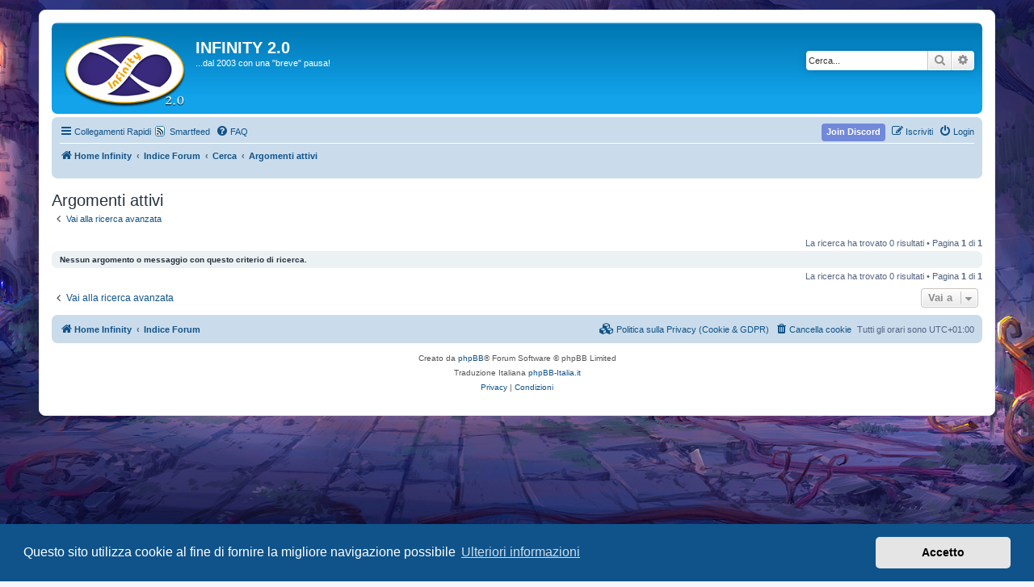

--- FILE ---
content_type: text/html; charset=UTF-8
request_url: http://forum.infinityro.it/search.php?search_id=active_topics&sid=5575d875381a8c05f635a274cbbc200e
body_size: 6972
content:
<!DOCTYPE html>
<html dir="ltr" lang="it">
<head>
<meta charset="utf-8" />
<meta http-equiv="X-UA-Compatible" content="IE=edge">
<meta name="viewport" content="width=device-width, initial-scale=1" />

        <link href="https://groups.tapatalk-cdn.com/static/manifest/manifest.json" rel="manifest">
        
        <meta name="apple-itunes-app" content="app-id=307880732, affiliate-data=at=10lR7C, app-argument=tapatalk://www.infinityro.it/forum/?location=search" />
        
<title>INFINITY 2.0 - Argomenti attivi</title>



<!--
	phpBB style name: prosilver
	Based on style:   prosilver (this is the default phpBB3 style)
	Original author:  Tom Beddard ( http://www.subBlue.com/ )
	Modified by:
-->

<link href="./assets/css/font-awesome.min.css?assets_version=691" rel="stylesheet">
<link href="./styles/prosilver/theme/stylesheet.css?assets_version=691" rel="stylesheet">
<link href="./styles/prosilver/theme/it/stylesheet.css?assets_version=691" rel="stylesheet">



	<link href="./assets/cookieconsent/cookieconsent.min.css?assets_version=691" rel="stylesheet">

<!--[if lte IE 9]>
	<link href="./styles/prosilver/theme/tweaks.css?assets_version=691" rel="stylesheet">
<![endif]-->

<meta name="description" content="...dal 2003 con una &amp;quot;breve&amp;quot; pausa!">
<meta name="twitter:card" content="summary">
<meta property="fb:app_id" content="435354730569677">
<meta property="og:locale" content="it_IT">
<meta property="og:site_name" content="INFINITY 2.0">
<meta property="og:url" content="https://www.infinityro.it/search.php?search_id=active_topics5575d875381a8c05f635a274cbbc200e">
<meta property="og:type" content="website">
<meta property="og:title" content="Argomenti attivi">
<meta property="og:description" content="...dal 2003 con una &amp;quot;breve&amp;quot; pausa!">
<meta property="og:image" content="https://www.infinityro.it/forum/images/logo-infinity-512x512.jpg">
<meta property="og:image:type" content="image/jpeg">
<meta property="og:image:width" content="512">
<meta property="og:image:height" content="image/jpeg">

<style type="text/css">
    .mention {
        color: #ff0000;
    }
</style>
<link rel="alternate" type="application/atom+xml" title="ATOM" href="/forum/app.php/smartfeed/feed?sid=c0ad41b0b36e64c798445ad3312b138f" />
<link rel="alternate" type="application/rss+xml" title="RSS" href="/forum/app.php/smartfeed/feed?y=2&amp;sid=c0ad41b0b36e64c798445ad3312b138f" />

<link href="./ext/alex75/background/styles/prosilver/theme/background.css?assets_version=691" rel="stylesheet" media="screen">
<link href="./ext/alex75/blinknewpmandnotify/styles/prosilver/theme/blinknotify.css?assets_version=691" rel="stylesheet" media="screen">
<link href="./ext/alex75/smiliesscrollbox/styles/prosilver/theme/smiley.css?assets_version=691" rel="stylesheet" media="screen">
<link href="./ext/alfredoramos/imgur/styles/all/theme/css/common.css?assets_version=691" rel="stylesheet" media="screen">
<link href="./ext/alfredoramos/imgur/styles/prosilver/theme/css/imgur.css?assets_version=691" rel="stylesheet" media="screen">
<link href="./ext/dmzx/countdown/styles/prosilver/theme/countdown.css?assets_version=691" rel="stylesheet" media="screen">
<link href="./ext/dmzx/filedownload/styles/prosilver/theme/filedownload.css?assets_version=691" rel="stylesheet" media="screen">
<link href="./ext/hifikabin/translate/styles/prosilver/theme/translate.css?assets_version=691" rel="stylesheet" media="screen">
<link href="./ext/matu58/onlinestatus/styles/all/theme/onlinestatus.css?assets_version=691" rel="stylesheet" media="screen">
<link href="./ext/paul999/mention/styles/all/theme/mention.css?assets_version=691" rel="stylesheet" media="screen">
<link href="./ext/phpbb/pages/styles/prosilver/theme/pages_common.css?assets_version=691" rel="stylesheet" media="screen">
<link href="./ext/phpbbservices/smartfeed/styles/prosilver/theme/custom.css?assets_version=691" rel="stylesheet" media="screen">
<link href="./ext/steve/postreactions/styles/prosilver/theme/reactions.css?assets_version=691" rel="stylesheet" media="screen">
<link href="./ext/tatiana5/profilesideswitcher/styles/prosilver/theme/profile_side_switcher.css?assets_version=691" rel="stylesheet" media="screen">
<link href="./ext/tatiana5/profilesideswitcher/styles/prosilver/theme/en/profile_side_switcher.css?assets_version=691" rel="stylesheet" media="screen">
<link href="./ext/vse/abbc3/styles/all/theme/abbc3_common.css?assets_version=691" rel="stylesheet" media="screen">
<link href="./ext/vse/scrollpage/styles/all/theme/scrollpage.css?assets_version=691" rel="stylesheet" media="screen">
<link href="./ext/thefae/discordjoinbutton/styles/all/theme/discord_button.css?assets_version=691" rel="stylesheet" media="screen">


						<style>
	.site_logo {
		background-image: url("https://www.infinityro.it/themes/water/img/logo.png");		width: 150px;		height: 91px;		background-size: contain;
	}
</style>


</head>
<body id="phpbb" class="nojs notouch section-search ltr ">


<div id="wrap" class="wrap">
	<a id="top" class="top-anchor" accesskey="t"></a>
	<div id="page-header">
		<div class="headerbar" role="banner">
					<div class="inner">

			<div id="site-description" class="site-description">
		<a id="logo" class="logo" href="https://www.infinityro.it" title="Home Infinity">
					<span class="site_logo"></span>
				</a>
				<h1>INFINITY 2.0</h1>
				<p>...dal 2003 con una &quot;breve&quot; pausa!</p>
				<p class="skiplink"><a href="#start_here">Passa al contenuto</a></p>
			</div>

									<div id="search-box" class="search-box search-header" role="search">
				<form action="./search.php?sid=c0ad41b0b36e64c798445ad3312b138f" method="get" id="search">
				<fieldset>
					<input name="keywords" id="keywords" type="search" maxlength="128" title="Ricerca per termini" class="inputbox search tiny" size="20" value="" placeholder="Cerca..." />
					<button class="button button-search" type="submit" title="Cerca">
						<i class="icon fa-search fa-fw" aria-hidden="true"></i><span class="sr-only">Cerca</span>
					</button>
					<a href="./search.php?sid=c0ad41b0b36e64c798445ad3312b138f" class="button button-search-end" title="Ricerca avanzata">
						<i class="icon fa-cog fa-fw" aria-hidden="true"></i><span class="sr-only">Ricerca avanzata</span>
					</a>
					<input type="hidden" name="sid" value="c0ad41b0b36e64c798445ad3312b138f" />

				</fieldset>
				</form>
			</div>
						
			</div>
					</div>
				<div class="navbar" role="navigation">
	<div class="inner">

	<ul id="nav-main" class="nav-main linklist" role="menubar">

		<li id="quick-links" class="quick-links dropdown-container responsive-menu" data-skip-responsive="true">
			<a href="#" class="dropdown-trigger">
				<i class="icon fa-bars fa-fw" aria-hidden="true"></i><span>Collegamenti Rapidi</span>
			</a>
			<div class="dropdown">
				<div class="pointer"><div class="pointer-inner"></div></div>
				<ul class="dropdown-contents" role="menu">
					
											<li class="separator"></li>
																									<li>
								<a href="./search.php?search_id=unanswered&amp;sid=c0ad41b0b36e64c798445ad3312b138f" role="menuitem">
									<i class="icon fa-file-o fa-fw icon-gray" aria-hidden="true"></i><span>Argomenti senza risposta</span>
								</a>
							</li>
							<li>
								<a href="./search.php?search_id=active_topics&amp;sid=c0ad41b0b36e64c798445ad3312b138f" role="menuitem">
									<i class="icon fa-file-o fa-fw icon-blue" aria-hidden="true"></i><span>Argomenti attivi</span>
								</a>
							</li>
							<li class="separator"></li>
							<li>
								<a href="./search.php?sid=c0ad41b0b36e64c798445ad3312b138f" role="menuitem">
									<i class="icon fa-search fa-fw" aria-hidden="true"></i><span>Cerca</span>
								</a>
							</li>
					
										<li class="separator"></li>

									</ul>
			</div>
		</li>

		<li class="small-icon icon-smartfeed no-bulletin"><a href="/forum/app.php/smartfeed/ui?sid=c0ad41b0b36e64c798445ad3312b138f">Smartfeed</a></li>		<li data-skip-responsive="true">
			<a href="/forum/app.php/help/faq?sid=c0ad41b0b36e64c798445ad3312b138f" rel="help" title="FAQ (Domande Frequenti)" role="menuitem">
				<i class="icon fa-question-circle fa-fw" aria-hidden="true"></i><span>FAQ</span>
			</a>
		</li>
						
			<li class="rightside"  data-skip-responsive="true">
			<a href="./ucp.php?mode=login&amp;redirect=search.php%3Fsearch_id%3Dactive_topics&amp;sid=c0ad41b0b36e64c798445ad3312b138f" title="Login" accesskey="x" role="menuitem">
				<i class="icon fa-power-off fa-fw" aria-hidden="true"></i><span>Login</span>
			</a>
		</li>
					<li class="rightside" data-skip-responsive="true">
				<a href="./ucp.php?mode=register&amp;sid=c0ad41b0b36e64c798445ad3312b138f" role="menuitem">
					<i class="icon fa-pencil-square-o  fa-fw" aria-hidden="true"></i><span>Iscriviti</span>
				</a>
			</li>
				                        <li class="rightside discord-btn" data-skip-responsive="true">
                <a href="#" role="menuitem" title="Join Our Discord Server">
                    <strong>Join Discord</strong>
                </a>
            </li>
            		</ul>

	<ul id="nav-breadcrumbs" class="nav-breadcrumbs linklist navlinks" role="menubar">
				
		
		<li class="breadcrumbs" itemscope itemtype="https://schema.org/BreadcrumbList">

							<span class="crumb" itemtype="https://schema.org/ListItem" itemprop="itemListElement" itemscope><a itemprop="item" href="https://www.infinityro.it" data-navbar-reference="home"><i class="icon fa-home fa-fw" aria-hidden="true"></i><span itemprop="name">Home Infinity</span></a><meta itemprop="position" content="1" /></span>
			
							<span class="crumb" itemtype="https://schema.org/ListItem" itemprop="itemListElement" itemscope><a itemprop="item" href="./index.php?sid=c0ad41b0b36e64c798445ad3312b138f" accesskey="h" data-navbar-reference="index"><span itemprop="name">Indice Forum</span></a><meta itemprop="position" content="2" /></span>

											
								<span class="crumb" itemtype="https://schema.org/ListItem" itemprop="itemListElement" itemscope><a itemprop="item" href="./search.php?sid=c0ad41b0b36e64c798445ad3312b138f"><span itemprop="name">Cerca</span></a><meta itemprop="position" content="3" /></span>
															
								<span class="crumb" itemtype="https://schema.org/ListItem" itemprop="itemListElement" itemscope><a itemprop="item" href="./search.php?search_id=active_topics&amp;sid=c0ad41b0b36e64c798445ad3312b138f"><span itemprop="name">Argomenti attivi</span></a><meta itemprop="position" content="4" /></span>
							
					</li>

		<li id="translate" class="rightside" style="height:23px">
	<div id="google_translate_element"></div>
</li>

					<li class="rightside responsive-search">
				<a href="./search.php?sid=c0ad41b0b36e64c798445ad3312b138f" title="Visualizza le opzioni di ricerca avanzata" role="menuitem">
					<i class="icon fa-search fa-fw" aria-hidden="true"></i><span class="sr-only">Cerca</span>
				</a>
			</li>
			</ul>

	</div>
</div>
	</div>

	
	<a id="start_here" class="anchor"></a>
	<div id="page-body" class="page-body" role="main">
		
			<script type="text/javascript">
	// <![CDATA[
		var pss_cont = document.getElementById('page-body');
		pss_cont.className += ' leftsided';
	// ]]>
	</script>


<h2 class="searchresults-title">Argomenti attivi</h2>

	<p class="advanced-search-link">
		<a class="arrow-left" href="./search.php?sid=c0ad41b0b36e64c798445ad3312b138f" title="Ricerca avanzata">
			<i class="icon fa-angle-left fa-fw icon-black" aria-hidden="true"></i><span>Vai alla ricerca avanzata</span>
		</a>
	</p>


	<div class="action-bar bar-top">

	
		
		<div class="pagination">
						La ricerca ha trovato 0 risultati
							 &bull; Pagina <strong>1</strong> di <strong>1</strong>
					</div>
	</div>


			<div class="panel">
			<div class="inner">
			<strong>Nessun argomento o messaggio con questo criterio di ricerca.</strong>
			</div>
		</div>
	

<div class="action-bar bottom">
	
	<div class="pagination">
		La ricerca ha trovato 0 risultati
					 &bull; Pagina <strong>1</strong> di <strong>1</strong>
			</div>
</div>

<div class="action-bar actions-jump">
		<p class="jumpbox-return">
		<a class="left-box arrow-left" href="./search.php?sid=c0ad41b0b36e64c798445ad3312b138f" title="Ricerca avanzata" accesskey="r">
			<i class="icon fa-angle-left fa-fw icon-black" aria-hidden="true"></i><span>Vai alla ricerca avanzata</span>
		</a>
	</p>
	
		<div class="jumpbox dropdown-container dropdown-container-right dropdown-up dropdown-left dropdown-button-control" id="jumpbox">
			<span title="Vai a" class="button button-secondary dropdown-trigger dropdown-select">
				<span>Vai a</span>
				<span class="caret"><i class="icon fa-sort-down fa-fw" aria-hidden="true"></i></span>
			</span>
		<div class="dropdown">
			<div class="pointer"><div class="pointer-inner"></div></div>
			<ul class="dropdown-contents">
																				<li><a href="./viewforum.php?f=1&amp;sid=c0ad41b0b36e64c798445ad3312b138f" class="jumpbox-cat-link"> <span> Annunci</span></a></li>
																<li><a href="./viewforum.php?f=6&amp;sid=c0ad41b0b36e64c798445ad3312b138f" class="jumpbox-sub-link"><span class="spacer"></span> <span>&#8627; &nbsp; News</span></a></li>
																<li><a href="./viewforum.php?f=7&amp;sid=c0ad41b0b36e64c798445ad3312b138f" class="jumpbox-sub-link"><span class="spacer"></span> <span>&#8627; &nbsp; Eventi</span></a></li>
																<li><a href="./viewforum.php?f=34&amp;sid=c0ad41b0b36e64c798445ad3312b138f" class="jumpbox-sub-link"><span class="spacer"></span> <span>&#8627; &nbsp; Aggiornamenti</span></a></li>
																<li><a href="./viewforum.php?f=31&amp;sid=c0ad41b0b36e64c798445ad3312b138f" class="jumpbox-sub-link"><span class="spacer"></span> <span>&#8627; &nbsp; Links</span></a></li>
																<li><a href="./viewforum.php?f=32&amp;sid=c0ad41b0b36e64c798445ad3312b138f" class="jumpbox-sub-link"><span class="spacer"></span><span class="spacer"></span> <span>&#8627; &nbsp; Regolamento</span></a></li>
																<li><a href="./viewforum.php?f=33&amp;sid=c0ad41b0b36e64c798445ad3312b138f" class="jumpbox-sub-link"><span class="spacer"></span><span class="spacer"></span> <span>&#8627; &nbsp; Server Status</span></a></li>
																<li><a href="./viewforum.php?f=37&amp;sid=c0ad41b0b36e64c798445ad3312b138f" class="jumpbox-sub-link"><span class="spacer"></span><span class="spacer"></span> <span>&#8627; &nbsp; Discord</span></a></li>
																<li><a href="./viewforum.php?f=38&amp;sid=c0ad41b0b36e64c798445ad3312b138f" class="jumpbox-sub-link"><span class="spacer"></span><span class="spacer"></span> <span>&#8627; &nbsp; Pagina Facebook</span></a></li>
																<li><a href="./viewforum.php?f=3&amp;sid=c0ad41b0b36e64c798445ad3312b138f" class="jumpbox-cat-link"> <span> INFINITY 2.0</span></a></li>
																<li><a href="./viewforum.php?f=8&amp;sid=c0ad41b0b36e64c798445ad3312b138f" class="jumpbox-sub-link"><span class="spacer"></span> <span>&#8627; &nbsp; Discussioni Generali</span></a></li>
																<li><a href="./viewforum.php?f=9&amp;sid=c0ad41b0b36e64c798445ad3312b138f" class="jumpbox-sub-link"><span class="spacer"></span> <span>&#8627; &nbsp; Presentazioni</span></a></li>
																<li><a href="./viewforum.php?f=10&amp;sid=c0ad41b0b36e64c798445ad3312b138f" class="jumpbox-sub-link"><span class="spacer"></span> <span>&#8627; &nbsp; Classi</span></a></li>
																<li><a href="./viewforum.php?f=45&amp;sid=c0ad41b0b36e64c798445ad3312b138f" class="jumpbox-sub-link"><span class="spacer"></span><span class="spacer"></span> <span>&#8627; &nbsp; Introduzione e Albero delle Classi</span></a></li>
																<li><a href="./viewforum.php?f=22&amp;sid=c0ad41b0b36e64c798445ad3312b138f" class="jumpbox-sub-link"><span class="spacer"></span><span class="spacer"></span> <span>&#8627; &nbsp; Classi 1-1</span></a></li>
																<li><a href="./viewforum.php?f=50&amp;sid=c0ad41b0b36e64c798445ad3312b138f" class="jumpbox-sub-link"><span class="spacer"></span><span class="spacer"></span><span class="spacer"></span> <span>&#8627; &nbsp; Novice</span></a></li>
																<li><a href="./viewforum.php?f=51&amp;sid=c0ad41b0b36e64c798445ad3312b138f" class="jumpbox-sub-link"><span class="spacer"></span><span class="spacer"></span><span class="spacer"></span> <span>&#8627; &nbsp; Acolyte</span></a></li>
																<li><a href="./viewforum.php?f=52&amp;sid=c0ad41b0b36e64c798445ad3312b138f" class="jumpbox-sub-link"><span class="spacer"></span><span class="spacer"></span><span class="spacer"></span> <span>&#8627; &nbsp; Archer</span></a></li>
																<li><a href="./viewforum.php?f=53&amp;sid=c0ad41b0b36e64c798445ad3312b138f" class="jumpbox-sub-link"><span class="spacer"></span><span class="spacer"></span><span class="spacer"></span> <span>&#8627; &nbsp; Mage</span></a></li>
																<li><a href="./viewforum.php?f=54&amp;sid=c0ad41b0b36e64c798445ad3312b138f" class="jumpbox-sub-link"><span class="spacer"></span><span class="spacer"></span><span class="spacer"></span> <span>&#8627; &nbsp; Merchant</span></a></li>
																<li><a href="./viewforum.php?f=55&amp;sid=c0ad41b0b36e64c798445ad3312b138f" class="jumpbox-sub-link"><span class="spacer"></span><span class="spacer"></span><span class="spacer"></span> <span>&#8627; &nbsp; Swordman</span></a></li>
																<li><a href="./viewforum.php?f=56&amp;sid=c0ad41b0b36e64c798445ad3312b138f" class="jumpbox-sub-link"><span class="spacer"></span><span class="spacer"></span><span class="spacer"></span> <span>&#8627; &nbsp; Thief</span></a></li>
																<li><a href="./viewforum.php?f=23&amp;sid=c0ad41b0b36e64c798445ad3312b138f" class="jumpbox-sub-link"><span class="spacer"></span><span class="spacer"></span> <span>&#8627; &nbsp; Classi 2-1</span></a></li>
																<li><a href="./viewforum.php?f=62&amp;sid=c0ad41b0b36e64c798445ad3312b138f" class="jumpbox-sub-link"><span class="spacer"></span><span class="spacer"></span><span class="spacer"></span> <span>&#8627; &nbsp; Assassin</span></a></li>
																<li><a href="./viewforum.php?f=60&amp;sid=c0ad41b0b36e64c798445ad3312b138f" class="jumpbox-sub-link"><span class="spacer"></span><span class="spacer"></span><span class="spacer"></span> <span>&#8627; &nbsp; Blacksmith</span></a></li>
																<li><a href="./viewforum.php?f=58&amp;sid=c0ad41b0b36e64c798445ad3312b138f" class="jumpbox-sub-link"><span class="spacer"></span><span class="spacer"></span><span class="spacer"></span> <span>&#8627; &nbsp; Hunter</span></a></li>
																<li><a href="./viewforum.php?f=61&amp;sid=c0ad41b0b36e64c798445ad3312b138f" class="jumpbox-sub-link"><span class="spacer"></span><span class="spacer"></span><span class="spacer"></span> <span>&#8627; &nbsp; Knight</span></a></li>
																<li><a href="./viewforum.php?f=57&amp;sid=c0ad41b0b36e64c798445ad3312b138f" class="jumpbox-sub-link"><span class="spacer"></span><span class="spacer"></span><span class="spacer"></span> <span>&#8627; &nbsp; Priest</span></a></li>
																<li><a href="./viewforum.php?f=59&amp;sid=c0ad41b0b36e64c798445ad3312b138f" class="jumpbox-sub-link"><span class="spacer"></span><span class="spacer"></span><span class="spacer"></span> <span>&#8627; &nbsp; Wizard</span></a></li>
																<li><a href="./viewforum.php?f=21&amp;sid=c0ad41b0b36e64c798445ad3312b138f" class="jumpbox-sub-link"><span class="spacer"></span><span class="spacer"></span> <span>&#8627; &nbsp; Classi 2-2</span></a></li>
																<li><a href="./viewforum.php?f=66&amp;sid=c0ad41b0b36e64c798445ad3312b138f" class="jumpbox-sub-link"><span class="spacer"></span><span class="spacer"></span><span class="spacer"></span> <span>&#8627; &nbsp; Alchemist</span></a></li>
																<li><a href="./viewforum.php?f=64&amp;sid=c0ad41b0b36e64c798445ad3312b138f" class="jumpbox-sub-link"><span class="spacer"></span><span class="spacer"></span><span class="spacer"></span> <span>&#8627; &nbsp; Bard ♂ &amp; Dancer ♀</span></a></li>
																<li><a href="./viewforum.php?f=67&amp;sid=c0ad41b0b36e64c798445ad3312b138f" class="jumpbox-sub-link"><span class="spacer"></span><span class="spacer"></span><span class="spacer"></span> <span>&#8627; &nbsp; Crusader</span></a></li>
																<li><a href="./viewforum.php?f=63&amp;sid=c0ad41b0b36e64c798445ad3312b138f" class="jumpbox-sub-link"><span class="spacer"></span><span class="spacer"></span><span class="spacer"></span> <span>&#8627; &nbsp; Monk</span></a></li>
																<li><a href="./viewforum.php?f=68&amp;sid=c0ad41b0b36e64c798445ad3312b138f" class="jumpbox-sub-link"><span class="spacer"></span><span class="spacer"></span><span class="spacer"></span> <span>&#8627; &nbsp; Rogue</span></a></li>
																<li><a href="./viewforum.php?f=65&amp;sid=c0ad41b0b36e64c798445ad3312b138f" class="jumpbox-sub-link"><span class="spacer"></span><span class="spacer"></span><span class="spacer"></span> <span>&#8627; &nbsp; Sage</span></a></li>
																<li><a href="./viewforum.php?f=25&amp;sid=c0ad41b0b36e64c798445ad3312b138f" class="jumpbox-sub-link"><span class="spacer"></span><span class="spacer"></span> <span>&#8627; &nbsp; Classi 2-1 Transcendent</span></a></li>
																<li><a href="./viewforum.php?f=74&amp;sid=c0ad41b0b36e64c798445ad3312b138f" class="jumpbox-sub-link"><span class="spacer"></span><span class="spacer"></span><span class="spacer"></span> <span>&#8627; &nbsp; Assassin Cross</span></a></li>
																<li><a href="./viewforum.php?f=69&amp;sid=c0ad41b0b36e64c798445ad3312b138f" class="jumpbox-sub-link"><span class="spacer"></span><span class="spacer"></span><span class="spacer"></span> <span>&#8627; &nbsp; High Priest</span></a></li>
																<li><a href="./viewforum.php?f=71&amp;sid=c0ad41b0b36e64c798445ad3312b138f" class="jumpbox-sub-link"><span class="spacer"></span><span class="spacer"></span><span class="spacer"></span> <span>&#8627; &nbsp; High Wizard</span></a></li>
																<li><a href="./viewforum.php?f=73&amp;sid=c0ad41b0b36e64c798445ad3312b138f" class="jumpbox-sub-link"><span class="spacer"></span><span class="spacer"></span><span class="spacer"></span> <span>&#8627; &nbsp; Lord Knight</span></a></li>
																<li><a href="./viewforum.php?f=70&amp;sid=c0ad41b0b36e64c798445ad3312b138f" class="jumpbox-sub-link"><span class="spacer"></span><span class="spacer"></span><span class="spacer"></span> <span>&#8627; &nbsp; Sniper</span></a></li>
																<li><a href="./viewforum.php?f=72&amp;sid=c0ad41b0b36e64c798445ad3312b138f" class="jumpbox-sub-link"><span class="spacer"></span><span class="spacer"></span><span class="spacer"></span> <span>&#8627; &nbsp; Whitesmith</span></a></li>
																<li><a href="./viewforum.php?f=20&amp;sid=c0ad41b0b36e64c798445ad3312b138f" class="jumpbox-sub-link"><span class="spacer"></span><span class="spacer"></span> <span>&#8627; &nbsp; Classi 2-2 Transcendent</span></a></li>
																<li><a href="./viewforum.php?f=75&amp;sid=c0ad41b0b36e64c798445ad3312b138f" class="jumpbox-sub-link"><span class="spacer"></span><span class="spacer"></span><span class="spacer"></span> <span>&#8627; &nbsp; Champion</span></a></li>
																<li><a href="./viewforum.php?f=76&amp;sid=c0ad41b0b36e64c798445ad3312b138f" class="jumpbox-sub-link"><span class="spacer"></span><span class="spacer"></span><span class="spacer"></span> <span>&#8627; &nbsp; Clown ♂ &amp; Gypsy ♀</span></a></li>
																<li><a href="./viewforum.php?f=78&amp;sid=c0ad41b0b36e64c798445ad3312b138f" class="jumpbox-sub-link"><span class="spacer"></span><span class="spacer"></span><span class="spacer"></span> <span>&#8627; &nbsp; Creator</span></a></li>
																<li><a href="./viewforum.php?f=79&amp;sid=c0ad41b0b36e64c798445ad3312b138f" class="jumpbox-sub-link"><span class="spacer"></span><span class="spacer"></span><span class="spacer"></span> <span>&#8627; &nbsp; Paladin</span></a></li>
																<li><a href="./viewforum.php?f=77&amp;sid=c0ad41b0b36e64c798445ad3312b138f" class="jumpbox-sub-link"><span class="spacer"></span><span class="spacer"></span><span class="spacer"></span> <span>&#8627; &nbsp; Professor</span></a></li>
																<li><a href="./viewforum.php?f=80&amp;sid=c0ad41b0b36e64c798445ad3312b138f" class="jumpbox-sub-link"><span class="spacer"></span><span class="spacer"></span><span class="spacer"></span> <span>&#8627; &nbsp; Stalker</span></a></li>
																<li><a href="./viewforum.php?f=24&amp;sid=c0ad41b0b36e64c798445ad3312b138f" class="jumpbox-sub-link"><span class="spacer"></span><span class="spacer"></span> <span>&#8627; &nbsp; Classi 3-1</span></a></li>
																<li><a href="./viewforum.php?f=81&amp;sid=c0ad41b0b36e64c798445ad3312b138f" class="jumpbox-sub-link"><span class="spacer"></span><span class="spacer"></span><span class="spacer"></span> <span>&#8627; &nbsp; Arch Bishop</span></a></li>
																<li><a href="./viewforum.php?f=86&amp;sid=c0ad41b0b36e64c798445ad3312b138f" class="jumpbox-sub-link"><span class="spacer"></span><span class="spacer"></span><span class="spacer"></span> <span>&#8627; &nbsp; Guillotine Cross</span></a></li>
																<li><a href="./viewforum.php?f=84&amp;sid=c0ad41b0b36e64c798445ad3312b138f" class="jumpbox-sub-link"><span class="spacer"></span><span class="spacer"></span><span class="spacer"></span> <span>&#8627; &nbsp; Mechanic</span></a></li>
																<li><a href="./viewforum.php?f=82&amp;sid=c0ad41b0b36e64c798445ad3312b138f" class="jumpbox-sub-link"><span class="spacer"></span><span class="spacer"></span><span class="spacer"></span> <span>&#8627; &nbsp; Ranger</span></a></li>
																<li><a href="./viewforum.php?f=85&amp;sid=c0ad41b0b36e64c798445ad3312b138f" class="jumpbox-sub-link"><span class="spacer"></span><span class="spacer"></span><span class="spacer"></span> <span>&#8627; &nbsp; Rune Knight</span></a></li>
																<li><a href="./viewforum.php?f=83&amp;sid=c0ad41b0b36e64c798445ad3312b138f" class="jumpbox-sub-link"><span class="spacer"></span><span class="spacer"></span><span class="spacer"></span> <span>&#8627; &nbsp; Warlock</span></a></li>
																<li><a href="./viewforum.php?f=27&amp;sid=c0ad41b0b36e64c798445ad3312b138f" class="jumpbox-sub-link"><span class="spacer"></span><span class="spacer"></span> <span>&#8627; &nbsp; Classi 3-2</span></a></li>
																<li><a href="./viewforum.php?f=90&amp;sid=c0ad41b0b36e64c798445ad3312b138f" class="jumpbox-sub-link"><span class="spacer"></span><span class="spacer"></span><span class="spacer"></span> <span>&#8627; &nbsp; Genetic</span></a></li>
																<li><a href="./viewforum.php?f=88&amp;sid=c0ad41b0b36e64c798445ad3312b138f" class="jumpbox-sub-link"><span class="spacer"></span><span class="spacer"></span><span class="spacer"></span> <span>&#8627; &nbsp; Minstrel ♂ &amp; Wanderer ♀</span></a></li>
																<li><a href="./viewforum.php?f=91&amp;sid=c0ad41b0b36e64c798445ad3312b138f" class="jumpbox-sub-link"><span class="spacer"></span><span class="spacer"></span><span class="spacer"></span> <span>&#8627; &nbsp; Royal Guard</span></a></li>
																<li><a href="./viewforum.php?f=92&amp;sid=c0ad41b0b36e64c798445ad3312b138f" class="jumpbox-sub-link"><span class="spacer"></span><span class="spacer"></span><span class="spacer"></span> <span>&#8627; &nbsp; Shadow Chaser</span></a></li>
																<li><a href="./viewforum.php?f=89&amp;sid=c0ad41b0b36e64c798445ad3312b138f" class="jumpbox-sub-link"><span class="spacer"></span><span class="spacer"></span><span class="spacer"></span> <span>&#8627; &nbsp; Sorcerer</span></a></li>
																<li><a href="./viewforum.php?f=87&amp;sid=c0ad41b0b36e64c798445ad3312b138f" class="jumpbox-sub-link"><span class="spacer"></span><span class="spacer"></span><span class="spacer"></span> <span>&#8627; &nbsp; Sura</span></a></li>
																<li><a href="./viewforum.php?f=28&amp;sid=c0ad41b0b36e64c798445ad3312b138f" class="jumpbox-sub-link"><span class="spacer"></span><span class="spacer"></span> <span>&#8627; &nbsp; Classi Estese</span></a></li>
																<li><a href="./viewforum.php?f=46&amp;sid=c0ad41b0b36e64c798445ad3312b138f" class="jumpbox-sub-link"><span class="spacer"></span><span class="spacer"></span><span class="spacer"></span> <span>&#8627; &nbsp; Taekwon, Soul Linker &amp; Star Gladiator</span></a></li>
																<li><a href="./viewforum.php?f=47&amp;sid=c0ad41b0b36e64c798445ad3312b138f" class="jumpbox-sub-link"><span class="spacer"></span><span class="spacer"></span><span class="spacer"></span> <span>&#8627; &nbsp; Ninja, Kagerou ♂ &amp; Oboro ♀</span></a></li>
																<li><a href="./viewforum.php?f=48&amp;sid=c0ad41b0b36e64c798445ad3312b138f" class="jumpbox-sub-link"><span class="spacer"></span><span class="spacer"></span><span class="spacer"></span> <span>&#8627; &nbsp; Gunslinger, Rebellion</span></a></li>
																<li><a href="./viewforum.php?f=49&amp;sid=c0ad41b0b36e64c798445ad3312b138f" class="jumpbox-sub-link"><span class="spacer"></span><span class="spacer"></span><span class="spacer"></span> <span>&#8627; &nbsp; Super Novice, Extended Super Novice</span></a></li>
																<li><a href="./viewforum.php?f=30&amp;sid=c0ad41b0b36e64c798445ad3312b138f" class="jumpbox-sub-link"><span class="spacer"></span><span class="spacer"></span> <span>&#8627; &nbsp; Doram/Summoner</span></a></li>
																<li><a href="./viewforum.php?f=11&amp;sid=c0ad41b0b36e64c798445ad3312b138f" class="jumpbox-sub-link"><span class="spacer"></span> <span>&#8627; &nbsp; PvP</span></a></li>
																<li><a href="./viewforum.php?f=19&amp;sid=c0ad41b0b36e64c798445ad3312b138f" class="jumpbox-sub-link"><span class="spacer"></span> <span>&#8627; &nbsp; Guide</span></a></li>
																<li><a href="./viewforum.php?f=93&amp;sid=c0ad41b0b36e64c798445ad3312b138f" class="jumpbox-sub-link"><span class="spacer"></span><span class="spacer"></span> <span>&#8627; &nbsp; Incantamenti Illusion</span></a></li>
																<li><a href="./viewforum.php?f=94&amp;sid=c0ad41b0b36e64c798445ad3312b138f" class="jumpbox-sub-link"><span class="spacer"></span><span class="spacer"></span> <span>&#8627; &nbsp; Incantamenti Geffen Magic Tournament</span></a></li>
																<li><a href="./viewforum.php?f=95&amp;sid=c0ad41b0b36e64c798445ad3312b138f" class="jumpbox-sub-link"><span class="spacer"></span><span class="spacer"></span> <span>&#8627; &nbsp; Quests Custom dei Cappelli</span></a></li>
																<li><a href="./viewforum.php?f=12&amp;sid=c0ad41b0b36e64c798445ad3312b138f" class="jumpbox-sub-link"><span class="spacer"></span> <span>&#8627; &nbsp; Progetto Traduzione</span></a></li>
																<li><a href="./viewforum.php?f=4&amp;sid=c0ad41b0b36e64c798445ad3312b138f" class="jumpbox-cat-link"> <span> War of Emperium</span></a></li>
																<li><a href="./viewforum.php?f=13&amp;sid=c0ad41b0b36e64c798445ad3312b138f" class="jumpbox-sub-link"><span class="spacer"></span> <span>&#8627; &nbsp; Discussioni sulle WoE</span></a></li>
																<li><a href="./viewforum.php?f=14&amp;sid=c0ad41b0b36e64c798445ad3312b138f" class="jumpbox-sub-link"><span class="spacer"></span> <span>&#8627; &nbsp; Reclutamento Gilde</span></a></li>
																<li><a href="./viewforum.php?f=5&amp;sid=c0ad41b0b36e64c798445ad3312b138f" class="jumpbox-cat-link"> <span> Supporto</span></a></li>
																<li><a href="./viewforum.php?f=15&amp;sid=c0ad41b0b36e64c798445ad3312b138f" class="jumpbox-sub-link"><span class="spacer"></span> <span>&#8627; &nbsp; Ticket di Supporto</span></a></li>
																<li><a href="./viewforum.php?f=16&amp;sid=c0ad41b0b36e64c798445ad3312b138f" class="jumpbox-sub-link"><span class="spacer"></span> <span>&#8627; &nbsp; Bug in-game</span></a></li>
																<li><a href="./viewforum.php?f=18&amp;sid=c0ad41b0b36e64c798445ad3312b138f" class="jumpbox-sub-link"><span class="spacer"></span> <span>&#8627; &nbsp; Supporto sul Client</span></a></li>
																<li><a href="./viewforum.php?f=17&amp;sid=c0ad41b0b36e64c798445ad3312b138f" class="jumpbox-sub-link"><span class="spacer"></span> <span>&#8627; &nbsp; Consigli e Suggerimenti</span></a></li>
											</ul>
		</div>
	</div>

	</div>

			</div>


<div id="page-footer" class="page-footer" role="contentinfo">
	<div class="navbar" role="navigation">
	<div class="inner">

	<ul id="nav-footer" class="nav-footer linklist" role="menubar">
		<li class="breadcrumbs">
							<span class="crumb"><a href="https://www.infinityro.it" data-navbar-reference="home"><i class="icon fa-home fa-fw" aria-hidden="true"></i><span>Home Infinity</span></a></span>									<span class="crumb"><a href="./index.php?sid=c0ad41b0b36e64c798445ad3312b138f" data-navbar-reference="index"><span>Indice Forum</span></a></span>					</li>
		
				<li class="rightside">Tutti gli orari sono <span title="Europa/Roma">UTC+01:00</span></li>
							<li class="rightside">
				<a href="/forum/app.php/user/delete_cookies?sid=c0ad41b0b36e64c798445ad3312b138f" data-ajax="true" data-refresh="true" role="menuitem">
					<i class="icon fa-trash fa-fw" aria-hidden="true"></i><span>Cancella cookie</span>
				</a>
			</li>
												<li class="rightside" data-last-responsive="true">
		<a href="/forum/app.php/privacypolicy/policy?sid=c0ad41b0b36e64c798445ad3312b138f" role="menuitem">
			<i class="icon fa-cubes fa-fw" aria-hidden="true"></i><span>&nbsp;Politica sulla Privacy (Cookie & GDPR)</span>
		</a>
	</li>
			</ul>

	</div>
</div>

	<div class="copyright">
				<p class="footer-row">
			<span class="footer-copyright">Creato da <a href="https://www.phpbb.com/">phpBB</a>&reg; Forum Software &copy; phpBB Limited</span>
		</p>
				<p class="footer-row">
			<span class="footer-copyright">Traduzione Italiana <a href="https://www.phpbb-italia.it">phpBB-Italia.it</a></span>
		</p>
						<p class="footer-row" role="menu">
			<a class="footer-link" href="./ucp.php?mode=privacy&amp;sid=c0ad41b0b36e64c798445ad3312b138f" title="Privacy" role="menuitem">
				<span class="footer-link-text">Privacy</span>
			</a>
			|
			<a class="footer-link" href="./ucp.php?mode=terms&amp;sid=c0ad41b0b36e64c798445ad3312b138f" title="Condizioni" role="menuitem">
				<span class="footer-link-text">Condizioni</span>
			</a>
		</p>
					</div>

	<div id="darkenwrapper" class="darkenwrapper" data-ajax-error-title="Errore AJAX" data-ajax-error-text="Si è verificato un errore durante l’elaborazione della richiesta." data-ajax-error-text-abort="Richiesta utente interrotta" data-ajax-error-text-timeout="La tua richiesta è scaduta; riprova." data-ajax-error-text-parsererror="Si è verificato un errore con la richiesta e il server ha restituito una risposta non valida.">
		<div id="darken" class="darken">&nbsp;</div>
	</div>

	<div id="phpbb_alert" class="phpbb_alert" data-l-err="Errore" data-l-timeout-processing-req="Richiesta scaduta.">
		<a href="#" class="alert_close">
			<i class="icon fa-times-circle fa-fw" aria-hidden="true"></i>
		</a>
		<h3 class="alert_title">&nbsp;</h3><p class="alert_text"></p>
	</div>
	<div id="phpbb_confirm" class="phpbb_alert">
		<a href="#" class="alert_close">
			<i class="icon fa-times-circle fa-fw" aria-hidden="true"></i>
		</a>
		<div class="alert_text"></div>
	</div>
</div>

</div>

<div>
	<a id="bottom" class="anchor" accesskey="z"></a>
	</div>

<script src="./assets/javascript/jquery-3.7.1.min.js?assets_version=691"></script>
<script src="./assets/javascript/core.js?assets_version=691"></script>

	<script src="./assets/cookieconsent/cookieconsent.min.js?assets_version=691"></script>
	<script>
		if (typeof window.cookieconsent === "object") {
			window.addEventListener("load", function(){
				window.cookieconsent.initialise({
					"palette": {
						"popup": {
							"background": "#0F538A"
						},
						"button": {
							"background": "#E5E5E5"
						}
					},
					"theme": "classic",
					"content": {
						"message": "Questo\u0020sito\u0020utilizza\u0020cookie\u0020al\u0020fine\u0020di\u0020fornire\u0020la\u0020migliore\u0020navigazione\u0020possibile",
						"dismiss": "Accetto",
						"link": "Ulteriori\u0020informazioni",
						"href": "./ucp.php?mode=privacy&amp;sid=c0ad41b0b36e64c798445ad3312b138f"
					}
				});
			});
		}
	</script>

<script>
var $imgur = {
	config: {
		types: 'text,url,image,thumbnail'
	},
	lang: {
		error: 'Errore',
		imageTooBig: 'The\u0020image\u0020\u003Csamp\u003E\u007Bfile\u007D\u003C\/samp\u003E\u0020is\u0020\u003Ccode\u003E\u007Bsize\u007D\u003C\/code\u003E\u0020MiB\u0020and\u0020it\u0020should\u0020be\u0020less\u0020that\u0020\u003Ccode\u003E\u007Bmax_size\u007D\u003C\/code\u003E\u0020MiB.',
		noImages: 'There\u0020are\u0020no\u0020images\u0020to\u0020upload.',
		uploadProgress: '\u007Bpercentage\u007D\u0025\u0020\u0028\u007Bloaded\u007D\u0020\/\u0020\u007Btotal\u007D\u0020MiB\u0029'
	}
};
</script><div id="imgur-progress-wrapper">
	<div id="imgur-progress-label"><code></code></div>
	<progress id="imgur-progress" max="100"></progress>
</div>
<script type="text/javascript">
function googleTranslateElementInit() {
	new google.translate.TranslateElement({pageLanguage: 'it',
		includedLanguages: 'it,en,pl,es,pt,fr,de',
		layout: google.translate.TranslateElement.InlineLayout.SIMPLE,
		autoDisplay: false
	}, 'google_translate_element');
}
</script>

<script type="text/javascript" src="//translate.google.com/translate_a/element.js?cb=googleTranslateElementInit"></script>
<script type="text/javascript">
(function($) {  // Avoid conflicts with other libraries

'use strict';
	
	phpbb.addAjaxCallback('reporttosfs', function(data) {
		if (data.postid !== "undefined") {
			$('#sfs' + data.postid).hide();
			phpbb.closeDarkenWrapper(5000);
		}
	});

})(jQuery);
</script><div class="scroll-page">
	<i class="scroll-up"></i>
	<i class="scroll-down"></i>
</div>

<script>

(function($) { // Avoid conflicts with other libraries

'use strict';

$(function() {
	var settings = {
			min: 150,
			scrollSpeed: 400
		},
		button = $('.scroll-page'),
		buttonHidden = true;

	$(window).scroll(function() {
		var pos = $(this).scrollTop();
		if (pos > settings.min && buttonHidden) {
			button.stop(true, true).fadeIn();
			buttonHidden = false;
		} else if(pos <= settings.min && !buttonHidden) {
			button.stop(true, true).fadeOut();
			buttonHidden = true;
		}
	});

	var scrollPage = function() {
		$('html, body').animate({
			scrollTop: ($(this).hasClass('scroll-up')) ? 0 : $(document).height()
		}, settings.scrollSpeed);
	};

	$('.scroll-page > i').on('click touchstart', scrollPage);
});

})(jQuery);

</script>

<script src="./styles/prosilver/template/forum_fn.js?assets_version=691"></script>
<script src="./styles/prosilver/template/ajax.js?assets_version=691"></script>
<script src="./ext/vse/abbc3/styles/all/template/js/abbc3.min.js?assets_version=691"></script>
<script src="./ext/alfredoramos/imgur/styles/all/theme/js/formdata.min.js?assets_version=691"></script>
<script src="./ext/alfredoramos/imgur/styles/all/theme/js/functions.js?assets_version=691"></script>
<script src="./ext/alfredoramos/imgur/styles/all/theme/js/imgur.js?assets_version=691"></script>
<script src="./ext/thefae/discordjoinbutton/styles/all/template/discord_button.js?assets_version=691"></script>


    <script>
      var djbConfDiscordAPI = "https\u003A\/\/discordapp.com\/api\/guilds\/426008789704245249\/widget.json";
      var djbConfInviteLink = "\u0023";
      var djbConfCountEnabled = true;
      var djbConfAutoRefresh = true;
      var djbConfFetchInviteLink = true;
      
      var djbLangLinkTitle = "Join\u0020Our\u0020Discord\u0020Server";
      var djbLangLinkText = "Join\u0020Discord";
      var djbLangLinkTextCntS = "\u0028";
      var djbLangLinkTextCntE = "\u0029";
      var djbLangLinkTitleCntS = "\u0020\u002D\u0020";
      var djbLangLinkTitleCntE = "\u0020currently\u0020online";
    </script>
        
</body>
</html>


--- FILE ---
content_type: text/css
request_url: http://forum.infinityro.it/ext/dmzx/countdown/styles/prosilver/theme/countdown.css?assets_version=691
body_size: 138
content:
.timecount{
	min-height:26px;
	color:#c21017;
	font-size:18px;
	text-align:center;
	margin-top:4px;
	padding-top:6px;
}

span.cd-time{
	color:#105289;
}

--- FILE ---
content_type: text/css
request_url: http://forum.infinityro.it/ext/phpbbservices/smartfeed/styles/prosilver/theme/custom.css?assets_version=691
body_size: 100
content:
.icon-smartfeed					{ background-image: url("../../all/theme/images/icon_mini_feed.gif"); }

--- FILE ---
content_type: text/css
request_url: http://forum.infinityro.it/ext/thefae/discordjoinbutton/styles/all/theme/discord_button.css?assets_version=691
body_size: 395
content:
.discord-btn a {
    background: #7289da;
    color: #fff;
    border-radius: 4px;
    padding: 6px;
    line-height: 100%;
    padding-top: 5px;
    padding-bottom: 6px;
    font-weight: bold;
}

.discord-btn a strong span {
    font-weight: normal;
    font-size: 9px;
    padding-left: 3px;
    position: relative;
    top: -1px;
}

.discord-btn a:hover {
    text-decoration: none;
    background: #7289da;
    background: -moz-linear-gradient(top, rgba(142,160,219,1) 0%, rgba(114,137,218,1) 50%, rgba(86,110,188,1) 100%); 
    background: -webkit-linear-gradient(top, rgba(142,160,219,1) 0%,rgba(114,137,218,1) 50%,rgba(86,110,188,1) 100%); 
    background: linear-gradient(to bottom, rgba(142,160,219,1) 0%,rgba(114,137,218,1) 50%,rgba(86,110,188,1) 100%); 
    filter: progid:DXImageTransform.Microsoft.gradient( startColorstr='#8ea0db', endColorstr='#566ebc',GradientType=0 ); 
}


--- FILE ---
content_type: application/javascript
request_url: http://forum.infinityro.it/ext/thefae/discordjoinbutton/styles/all/template/discord_button.js?assets_version=691
body_size: 532
content:
$( document ).ready(function() {
    var discordBtnFetch = function() {
        if( djbConfDiscordAPI == "" || !djbConfCountEnabled ) {
            return false;
        }
        
        $.get(djbConfDiscordAPI, {}, function(data, stat){
            var membersOnline = 0;
            var inviteLink = djbConfInviteLink;
            if( stat == 'success' ) {
                if( typeof(data.instant_invite) == 'string' && data.instant_invite ) {
                    inviteLink = data.instant_invite;
                }
                if( typeof(data.members) == 'object' ) {
                    membersOnline = data.members.length;
                }
            } 
            
            var $dBtn = $(".discord-btn");
            var $dBtnLink = $dBtn.find("a");
            var $dBtnText = $dBtn.find("a > strong");
            var btnText = djbLangLinkText; 
            var btnTitle = djbLangLinkTitle;
            var memStr = membersOnline.toString();
            
            if( membersOnline > 0 ) {
                btnText = btnText + "<span>" + djbLangLinkTextCntS + memStr + djbLangLinkTextCntE + "</span>";
                btnTitle = djbLangLinkTitle + djbLangLinkTitleCntS + memStr + djbLangLinkTitleCntE;
            }
            
            if( inviteLink && djbConfFetchInviteLink ) {
                $dBtnLink.attr('href', inviteLink);
            }
            $dBtnLink.attr('title', btnTitle);
            $dBtnText.html( btnText );
            
            if( djbConfAutoRefresh ) { 
                setTimeout( discordBtnFetch, 300000 );
            }
        });
    }
    discordBtnFetch();
});